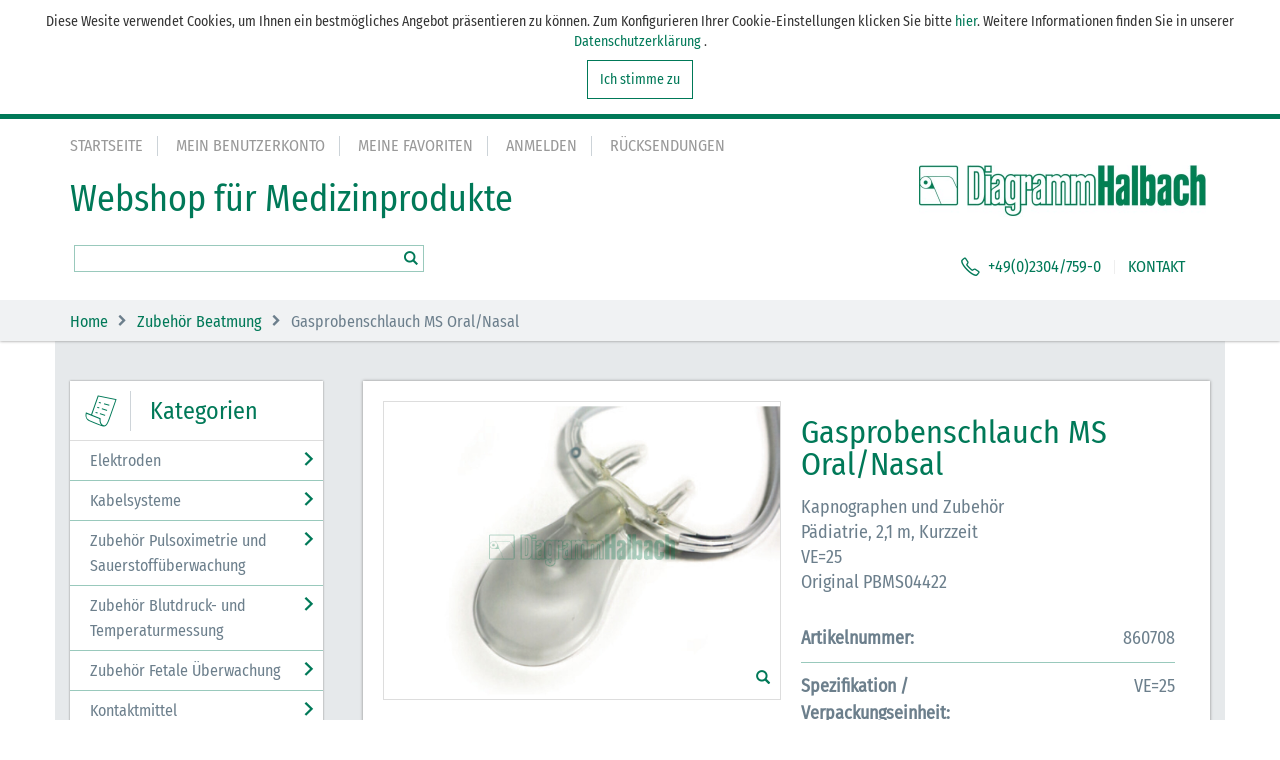

--- FILE ---
content_type: text/html; charset=UTF-8
request_url: https://shop.healthcare.halbach.com/zubehoer-beatmung/gasprobenschlauch-ms-oral-nasal-2098.html
body_size: 13423
content:
                                                                		    			    		                                            	                                                        	                                                                							                                                                                                                                                                                                                                                                                                                                                                                                                                                                                                                                                                                                                                                                                                                                                                                                                                                                                                                                                                                                                                            			                                                                                                                                                                                                                                                                            						                                                                                                                                                                                                                                                        				    	        	                                        	                        		                                												    	    	    	    	    																    	        	        	    				                        										    	    				                                                                                        								                                                                                                                                						    	        	    				    	        	    				    	        		    	    	    	                                                                                                                                                                                                                                                        <!DOCTYPE html>
<html lang="de">
<head>
<meta http-equiv="Content-Type" content="text/html; charset=utf-8" />
<title>Gasprobenschlauch MS Oral/Nasal, Kapnographen und Zubehör Pädiatrie, 2,1 m, Kurzzeit VE=25 Original PBMS04422</title>
<meta name="description" content="&lt;div class=&quot;artikelbez1&quot;&gt;Kapnographen und Zubehör&lt;/div&gt;&lt;div class=&quot;artikelbez3&quot;&gt;Pädiatrie, 2,1 m, Kurzzeit&lt;/div&gt;&lt;div class=&quot;artikelbez4&quot;&gt;VE=25&lt;/div&gt;&lt;div class=&quot;artikelbez5&quot;&gt;Original PBMS04422&lt;/div&gt;" />
<meta name="keywords" content="Gasprobenschlauch MS Oral/Nasal" />
<meta name="robots" content="INDEX,FOLLOW" />
<meta name="ga_id" content="UA-31049665-8" />
<meta name="viewport" content="width=device-width, initial-scale=1.0"/>
<link rel="icon" href="https://shop.healthcare.halbach.com/media/favicon/default/favicon.ico" type="image/x-icon" />
<link rel="shortcut icon" href="https://shop.healthcare.halbach.com/media/favicon/default/favicon.ico" type="image/x-icon" />

<link rel="stylesheet" href="https://shop.healthcare.halbach.com/media/css_secure/2325318662f08005cd71e0d4f933aa0e.css" >
<link rel="stylesheet" href="https://shop.healthcare.halbach.com/media/css_secure/7a2fcf714b7bfdabc4b357020f464404.css" media="all" >
<link rel="stylesheet" href="https://shop.healthcare.halbach.com/media/css_secure/80323720bec528a54c366b7e3984498b.css" media="print" >
<script src="https://shop.healthcare.halbach.com/js/prototype/prototype.js"></script>
<script src="https://shop.healthcare.halbach.com/js/lib/ccard.js"></script>
<script src="https://shop.healthcare.halbach.com/js/prototype/validation.js"></script>
<script src="https://shop.healthcare.halbach.com/js/scriptaculous/builder.js"></script>
<script src="https://shop.healthcare.halbach.com/js/scriptaculous/effects.js"></script>
<script src="https://shop.healthcare.halbach.com/js/scriptaculous/dragdrop.js"></script>
<script src="https://shop.healthcare.halbach.com/js/scriptaculous/controls.js"></script>
<script src="https://shop.healthcare.halbach.com/js/scriptaculous/slider.js"></script>
<script src="https://shop.healthcare.halbach.com/js/varien/js.js"></script>
<script src="https://shop.healthcare.halbach.com/js/varien/form.js"></script>
<script src="https://shop.healthcare.halbach.com/js/varien/menu.js"></script>
<script src="https://shop.healthcare.halbach.com/js/mage/translate.js"></script>
<script src="https://shop.healthcare.halbach.com/js/mage/cookies.js"></script>
<script src="https://shop.healthcare.halbach.com/js/smartwave/jquery/jquery-1.10.2.min.js"></script>
<script src="https://shop.healthcare.halbach.com/js/smartwave/jquery/jquery-noconflict.js"></script>
<script src="https://shop.healthcare.halbach.com/js/smartwave/jquery/jquery-ui-1.10.4.min.js"></script>
<script src="https://shop.healthcare.halbach.com/js/smartwave/jquery/plugins/fancybox/js/jquery.fancybox.js"></script>
<script src="https://shop.healthcare.halbach.com/js/smartwave/ajaxcart/ajaxaddto.js"></script>
<script src="https://shop.healthcare.halbach.com/js/smartwave/jquery/plugins/etalage/jquery.etalage.min.js"></script>
<script src="https://shop.healthcare.halbach.com/js/smartwave/jquery/plugins/etalage/jquery.zoom.min.js"></script>
<script src="https://shop.healthcare.halbach.com/js/smartwave/jquery/plugins/selectbox/jquery.selectbox.js"></script>
<script src="https://shop.healthcare.halbach.com/js/smartwave/jquery/plugins/parallax/jquery.stellar.min.js"></script>
<script src="https://shop.healthcare.halbach.com/js/smartwave/jquery/plugins/parallax/jquery.parallax.js"></script>
<script src="https://shop.healthcare.halbach.com/js/smartwave/jquery/jquery.cookie.js"></script>
<script src="https://shop.healthcare.halbach.com/js/smartwave/jquery/plugins/owl-carousel/owl.carousel.min.js"></script>
<script src="https://shop.healthcare.halbach.com/js/smartwave/bootstrap/js/bootstrap.min.js"></script>
<script src="https://shop.healthcare.halbach.com/js/varien/product.js"></script>
<script src="https://shop.healthcare.halbach.com/js/varien/configurable.js"></script>
<script src="https://shop.healthcare.halbach.com/js/calendar/calendar.js"></script>
<script src="https://shop.healthcare.halbach.com/js/calendar/calendar-setup.js"></script>
<script src="https://shop.healthcare.halbach.com/skin/frontend/smartwave/porto/js/matchheight.js"></script>
<script src="https://shop.healthcare.halbach.com/skin/frontend/smartwave/porto/js/uoscripts.js"></script>
<script src="https://shop.healthcare.halbach.com/skin/frontend/smartwave/porto/navgoco/js/jquery.cookie.min.js"></script>
<script src="https://shop.healthcare.halbach.com/skin/frontend/smartwave/porto/navgoco/js/jquery.navgoco.min.js"></script>
<script src="https://shop.healthcare.halbach.com/skin/frontend/smartwave/porto/js/cookie.js"></script>
<script src="https://shop.healthcare.halbach.com/skin/frontend/smartwave/porto/js/lib/imagesloaded.js"></script>
<script src="https://shop.healthcare.halbach.com/skin/frontend/smartwave/porto/js/configurableswatches/app.js"></script>
<script src="https://shop.healthcare.halbach.com/skin/frontend/base/default/js/mageworx/downloads/downloads.js"></script>
<script src="https://shop.healthcare.halbach.com/skin/frontend/smartwave/porto/js/wow.min.js"></script>
<script src="https://shop.healthcare.halbach.com/skin/frontend/smartwave/porto/js/porto.js"></script>
<script src="https://shop.healthcare.halbach.com/skin/frontend/smartwave/porto/megamenu/js/megamenu.js"></script>

<script type="text/javascript">
//<![CDATA[
Mage.Cookies.path     = '/';
Mage.Cookies.domain   = '.shop.healthcare.halbach.com';
//]]>
</script>

    <script>
        //<![CDATA[
        optionalZipCountries = ["IE","PA","HK","MO"];
        //]]>
    </script>
<script type="text/javascript">
	jQuery(function($){
		var scrolled = false;
		$(window).scroll(function(){
			    if(140<$(window).scrollTop() && !scrolled){
				    $('.header-container').addClass("sticky-header");
				    var minicart = $('.header-container .mini-cart').html();
				    $('.header-container .menu-wrapper').append('<div class="mini-cart">'+minicart+'</div>');
				    $('.header-container .header-wrapper > div').each(function(){
					    if($(this).hasClass("container")){
						    $(this).addClass("already");
					    } else {
						    $(this).addClass("container");
					    }
				    });
				    scrolled = true;
			    }
			    if(140>=$(window).scrollTop() && scrolled){
				    $('.header-container').removeClass("sticky-header");
				    $('.header-container .menu-wrapper .mini-cart').remove();
				    scrolled = false;
				    $('.header-container .header-wrapper > div').each(function(){
					    if($(this).hasClass("already")){
						    $(this).removeClass("already");
					    } else {
						    $(this).removeClass("container");
					    }
				    });
			    }
		});
	});
</script><script type="text/javascript">//<![CDATA[
        var Translator = new Translate({"HTML tags are not allowed":"HTML-Tags sind nicht erlaubt","Please select an option.":"Bitte w\u00e4hlen Sie eine Option.","This is a required field.":"Dies ist ein Pflichtfeld.","Please enter a valid number in this field.":"Bitte geben Sie eine g\u00fcltige Nummer in dieses Feld ein.","The value is not within the specified range.":"Der Wert ist nicht innerhalb des erlaubten Bereichs.","Please use numbers only in this field. Please avoid spaces or other characters such as dots or commas.":"Bitte nur Ziffern in diesem Feld verwenden. Vermeiden Sie Leerzeichen oder andere Zeichen (z. B. Punkt oder Komma).","Please use letters only (a-z or A-Z) in this field.":"Bitte nur Buchstaben (a-z oder A-Z) in diesem Feld verwenden.","Please use only letters (a-z), numbers (0-9) or underscore(_) in this field, first character should be a letter.":"Bitte nur Buchstaben (a-z), Ziffern (0-9) oder Unterstriche (_) in diesem Feld verwenden, das erste Zeichen muss ein Buchstabe sein.","Please use only letters (a-z or A-Z) or numbers (0-9) only in this field. No spaces or other characters are allowed.":"Bitte nur Buchstaben (a-z oder A-Z) oder Ziffern (0-9) in diesem Feld verwenden. Leerzeichen oder andere Zeichen sind nicht erlaubt.","Please use only letters (a-z or A-Z) or numbers (0-9) or spaces and # only in this field.":"Bitte nur Buchstaben (a-z oder A-Z), Ziffern (0-9), Leerzeichen oder # f\u00fcr dieses Feld verwenden.","Please enter a valid phone number. For example (123) 456-7890 or 123-456-7890.":"Bitte geben Sie eine g\u00fcltige Telefonnummer ein. Zum Beispiel (123) 456-7890 oder 123-456-7890.","Please enter a valid fax number. For example (123) 456-7890 or 123-456-7890.":"Bitte tragen Sie eine g\u00fcltige Faxnummer ein. Zum Beispiel (123) 456-7890 oder 123-456-7890.","Please enter a valid date.":"Bitte geben Sie ein g\u00fcltiges Datum ein.","The From Date value should be less than or equal to the To Date value.":"Das Startdatum sollte vor dem oder am Enddatum liegen.","Please enter a valid email address. For example johndoe@domain.com.":"Bitte geben Sie eine g\u00fcltige E-Mail-Adresse ein. Zum Beispiel johndoe@domain.de.","Please use only visible characters and spaces.":"Bitte nur sichtbare Zeichen verwenden.","Please make sure your passwords match.":"Bitte stellen Sie sicher, dass die beiden Passworte identisch sind.","Please enter a valid URL. Protocol is required (http:\/\/, https:\/\/ or ftp:\/\/)":"Bitte geben Sie eine g\u00fcltige URL ein. M\u00f6gliche Protokolle (http:\/\/, https:\/\/ or ftp:\/\/)","Please enter a valid URL. For example http:\/\/www.example.com or www.example.com":"Bitte geben Sie eine g\u00fcltige URL ein. Zum Beispiel http:\/\/www.beispiel.de oder www.beispiel.de","Please enter a valid URL Key. For example \"example-page\", \"example-page.html\" or \"anotherlevel\/example-page\".":"Bitte geben Sie einen g\u00fcltigen URL-Bezeichner ein. Zum Beispiel \"beispiel-seite\", \"beispiel-seite.html\" or \"unterverzeichnis\/beispiel-seite\".","Please enter a valid XML-identifier. For example something_1, block5, id-4.":"Bitte geben Sie einen g\u00fcltigen XML-Identifizierer an. Zum Beispiel irgendetwas_1, block5, id-4.","Please enter a valid social security number. For example 123-45-6789.":"Bitte geben Sie eine g\u00fcltige Sozialversicherungsnummer ein. Zum Beispiel 123-45-6789.","Please enter a valid zip code. For example 90602 or 90602-1234.":"Bitte geben Sie eine g\u00fcltige Postleitzahl ein. Zum Beispiel 21335.","Please enter a valid zip code.":"Bitte geben Sie eine g\u00fcltige Postleitzahl ein.","Please use this date format: dd\/mm\/yyyy. For example 17\/03\/2006 for the 17th of March, 2006.":"Bitte verwenden Sie dieses Datumsformat: tt\/mm\/jjjj. Zum Beispiel 17\/03\/2006 f\u00fcr den 17. M\u00e4rz 2006.","Please enter a valid $ amount. For example $100.00.":"Bitte geben Sie einen g\u00fcltigen Betrag ein. Zum Beispiel 100,00 \u20ac.","Please select one of the above options.":"Bitte w\u00e4hlen Sie eine der oberen Optionen.","Please select one of the options.":"Bitte w\u00e4hlen Sie eine der Optionen.","Please select State\/Province.":"Bitte Land\/Bundesland w\u00e4hlen.","Please enter a number greater than 0 in this field.":"Bitte geben Sie eine Zahl gr\u00f6\u00dfer 0 in dieses Feld ein.","Please enter a number 0 or greater in this field.":"Bitte tragen Sie eine Zahl gr\u00f6\u00dfer\/gleich 0 in dieses Feld ein.","Please enter a valid credit card number.":"Bitte geben Sie eine g\u00fcltige Kreditkartennummer ein.","Credit card number does not match credit card type.":"Kreditkartennummer entspricht nicht Kreditkartentyp.","Card type does not match credit card number.":"Kreditkartenart entspricht nicht der angegeben Kreditkartennummer.","Incorrect credit card expiration date.":"Falsches Kreditkarten Ablaufdatum.","Please enter a valid credit card verification number.":"Bitte tragen Sie eine g\u00fcltige Kreditkarten-Pr\u00fcfnummer ein.","Please use only letters (a-z or A-Z), numbers (0-9) or underscore(_) in this field, first character should be a letter.":"Bitte nur Buchstaben (a-z oder A-Z), Ziffern (0-9) oder Unterstriche (_) in diesem Feld verwenden, das erste Zeichen muss ein Buchstabe sein.","Please input a valid CSS-length. For example 100px or 77pt or 20em or .5ex or 50%.":"Bitte geben Sie eine g\u00fcltige CSS-L\u00e4nge an. Beispielsweise 100px, 77pt, 20em, .5ex oder 50%.","Text length does not satisfy specified text range.":"Textl\u00e4nge ist nicht korrekt.","Please enter a number lower than 100.":"Bitte tragen Sie keine Zahl gr\u00f6\u00dfer\/gleich 100 in dieses Feld ein.","Please select a file":"Bitte w\u00e4hlen Sie eine Datei","Please enter issue number or start date for switch\/solo card type.":"Bitte geben Sie eine Vorgangsnummer oder ein Startdatum switch\/solo Karten an.","Please wait, loading...":"Bitte warten, wird geladen \u2026","This date is a required value.":"Das Datum ist eine ben\u00f6tigte Angabe.","Please enter a valid day (1-%d).":"Bitte geben Sie einen g\u00fcltigen Tag (1-%d) an.","Please enter a valid month (1-12).":"Bitte geben Sie einen g\u00fcltigen Monat (1-12) an.","Please enter a valid year (1900-%d).":"Bitte geben Sie ein g\u00fcltiges Jahr (1900-%d) an.","Please enter a valid full date":"Bitte geben Sie eine vollst\u00e4ndiges, g\u00fcltiges Datum an","Please enter a valid date between %s and %s":"Bitte geben Sie ein g\u00fcltiges Datum zwischen dem %s und %s an","Please enter a valid date equal to or greater than %s":"Bitte geben Sie ein g\u00fcltiges Datum am oder nach dem %s an","Please enter a valid date less than or equal to %s":"Bitte geben Sie ein g\u00fcltiges Datum am oder vor dem %s an","Add Products":"Artikel hinzuf\u00fcgen","Complete":"Vollst\u00e4ndig","Please choose to register or to checkout as a guest":"Bitte registrieren Sie sich, oder gehen Sie als Gast zur Kasse","Your order cannot be completed at this time as there is no shipping methods available for it. Please make necessary changes in your shipping address.":"Ihre Bestellung kann momentan nicht abgeschlossen werden, da keine Versandarten daf\u00fcr verf\u00fcgbar sind.","Please specify shipping method.":"Bitte bestimmen Sie die Versandart.","Your order cannot be completed at this time as there is no payment methods available for it.":"Ihre Bestellung kann momentan nicht abgeschlossen werden, da keine Bezahlmethoden daf\u00fcr verf\u00fcgbar sind.","Please specify payment method.":"Bitte bestimmen Sie die Bezahlmethode.","Add to Cart":"In den Warenkorb","In Stock":"Auf Lager","Out of Stock":"Nicht auf Lager","Are you sure?":"Sind Sie sicher?"});
        //]]></script><script type="text/javascript">
    wow = new WOW(
      {
        animateClass: 'animated',
        offset:       100
      }
    );
    wow.init();
</script>
<script type="text/javascript">
//<![CDATA[
if (typeof dailydealTimeCountersCategory == 'undefined') {
	var dailydealTimeCountersCategory = new Array();
	var i = 0;
}
//]]>
</script>
<!--Porto Magento Theme: v1.5.1.2-->

<!-- <script src="https://www.google.com/recaptcha/api.js?onload=onloadCallback&render=explicit&hl=de" async defer></script> -->


</head>
<body class="catalog-product-view catalog-product-view product-gasprobenschlauch-ms-oral-nasal categorypath-zubehoer-beatmung-html category-zubehoer-beatmung">
<script type="text/javascript">
    var downloads = new Downloads('https://shop.healthcare.halbach.com/downloads/dl/updateDownloads/product/2098/id/%file_id%/');
</script><div class="wrapper">
        <noscript>
        <div class="global-site-notice noscript">
            <div class="notice-inner">
                <p>
                    <strong>JavaScript scheint in Ihrem Browser deaktiviert zu sein.</strong><br />
                    Sie müssen JavaScript in Ihrem Browser aktivieren, um alle Funktionen in diesem Shop nutzen zu können.                </p>
            </div>
        </div>
    </noscript>
    
    
            <div id="cookie" style="">Diese Wesite verwendet Cookies, um Ihnen ein bestmögliches Angebot präsentieren zu können. Zum Konfigurieren Ihrer Cookie-Einstellungen klicken Sie bitte <a href="#cookieSettings" class="cookie-settings">hier</a>. Weitere Informationen finden Sie in unserer <span class="widget widget-cms-link-inline"><a href="https://shop.healthcare.halbach.com/datenschutz" title="Datenschutzerklärung"><span>Datenschutzerklärung</span></a></span>
.
<div class="cookie-btn" style="">
                    <a href="#" target="_blank" id="acceptCookiesBtn">Ich stimme zu</a>
                </div>
</div>


    
<!-- START: cookie modal -->
    <div id="cookie-modal-popup" class="modal fade" tabindex="-1" role="dialog" aria-labelledby="cookie-modal-popup" aria-hidden="true">
        <div class="modal-dialog modal-lg" role="document">

            <div class="modal-content">
                <div class="modal-header">
                    <h3 class="modal-title">Ihre Cookie Einstellungen</h3>
                    <button type="button" class="close" data-dismiss="modal" aria-label="Close"></button>
                </div>
                <div class="modal-body">
                    <fieldset class="checkcookie">
                        <input id="marketingCheckCookie" name="marketingCheckCookie" value="marketingCheckCookie" type="checkbox" checked="checked" disabled="disabled">
                        <label for="marketingCheckCookie">
                            <h4><b>Allgemeine Cookies (notwendig)</b></h4>
                            <p> Diese werden zwingend benötigt, um die funktionalität der Webseite gewährleisten zu können. </p>
                        </label>
                    </fieldset>
                    <fieldset class="checkcookie">
                        <input id="gaCheckCookie" name="gaCheckCookie" value="gaCheckCookie" type="checkbox">
                        <label for="gaCheckCookie">
                            <h4><b>Analytische Cookies</b></h4>
                            <p> Diese dienen zur Analyse der Website-Nutzung und ermöglichen es uns, deren Leistung messen und verbessern zu können. </p>

                        </label>
                    </fieldset>
                    <div class="indent">
                        <div class="columns">
                            <p> Ihre Auswahl wird in einem Browser Cookie gespeichert und gilt solange Sie Ihre Cookies nicht löschen. Weitere Informationen zu unseren Cookies finden Sie in unserer
                                <span class="widget widget-cms-link-inline"><a href="https://shop.healthcare.halbach.com/datenschutz" title="Datenschutzerklärung"><span>Datenschutzerklärung</span></a></span>
.</p>
                        </div>
                    </div>
                </div>
                <div class="modal-footer">
                    <button class="btn btn-primary synced-more" id="cookieSaveBtn">SPEICHERN</button>
                </div>
            </div>
        </div>
    </div>
<script type="text/javascript">
    /* <![CDATA[ */
    function allowSaveCookie() {
        Mage.Cookies.set('user_allowed_save_cookie', '{"1":1}', new Date(new Date().getTime() + 31536000 * 1000));
        if (Mage.Cookies.get('user_allowed_save_cookie')) {
            window.location.reload();
        } else {
            window.location.href = 'https://shop.healthcare.halbach.com/cms/index/noCookies/';
        }
    }
    // $('notice-cookie-block').show();
    /* ]]> */
</script>


    <div class="page">
                <div class="header-container type3">
    <div class="top-links-container">
        <div class="top-links container">
                                                            			
            <div class="top-links-area">
                <div class="top-links-icon"><a href="javascript:void(0)">links</a></div>
                


<div class="links">
        <ul>
        
            

                            <li class="first" id="my-custom-id"><a href="https://shop.healthcare.halbach.com/" title="Startseite" >Startseite</a></li>
                    
            

                            <li ><a href="https://shop.healthcare.halbach.com/customer/account/" title="Mein Benutzerkonto" >Mein Benutzerkonto</a></li>
                    
            

                                                
            

                            <li ><a href="/amlist/list" title="Meine Favoriten" >Meine Favoriten</a></li>
                    
            

                            <li ><a href="https://shop.healthcare.halbach.com/customer/account/login/" title="Anmelden" >Anmelden</a></li>
                    
            

                            <li class=" last" id="returnslink"><a href="https://www.healthcare.halbach.com/rma/" title="Rücksendungen" >Rücksendungen</a></li>
                        </ul>
</div>
            </div>
            <p class="welcome-msg">Default welcome msg! </p>
            <div class="clearer"></div>
        </div>
    </div>
    <div class="header container">

        <div class="title-header"><h2>Webshop für Medizinprodukte</h2></div>
        
        <div class="cart-area">
            <div class="custom-block"><i class="icon-phone" style="margin-right: 5px;"></i><span>+49(0)2304/759-0</span><span class="split"></span><a href="https://shop.healthcare.halbach.com/contacts">KONTAKT</a></div>                    </div>
        <div class="search-area">
            <a href="javascript:void(0);" class="search-icon"><i class="icon-search"></i></a>
            <form id="search_mini_form" action="//shop.healthcare.halbach.com/catalogsearch/result/" method="get">
    <div class="form-search no-padding">
        <label for="search">Suche:</label>
                <input id="search" type="text" name="q" class="input-text" />
                <button type="submit" title="Suche" class="button"><i class="icon-search"></i></button>
        <div id="search_autocomplete" class="search-autocomplete"></div>
        <div class="clearer"></div>
    </div>
</form>
<script type="text/javascript">
//<![CDATA[
    //var searchForm = new Varien.searchForm('search_mini_form', 'search', '//');
    //searchForm.initAutocomplete('//', 'search_autocomplete');
//]]>
</script>
                    </div>
        <div class="menu-icon"><a href="javascript:void(0)" title="Menü"><i class="fa fa-bars">
        </i></a></div>
        <a href="/customer/account/" title="">
            <i class="fa fa-user" id="metanav-icon"></i>
        </a>
                <a href="https://shop.healthcare.halbach.com/" title="Diagramm Halbach" class="logo"><strong>Diagramm Halbach</strong><img src="https://shop.healthcare.halbach.com/skin/frontend/smartwave/porto/images/logo_diagramm_halbach.jpg" alt="Diagramm Halbach" /></a>
                    </div>
    </div>
<div class="mobile-nav side-block container">
    <div class="menu-all-pages-container">
        <ul class="menu">
            
<li data-catid="7"><a href="#" class="open-child2">Elektroden</a>
<ul>
<li class="menu-item  "><a class="level1" href="https://shop.healthcare.halbach.com/elektroden/ekg-elektroden.html">EKG-Elektroden</a></li><li class="menu-item  "><a class="level1" href="https://shop.healthcare.halbach.com/elektroden/defi-elektroden.html">Defi-Elektroden</a></li><li class="menu-item  "><a class="level1" href="https://shop.healthcare.halbach.com/elektroden/neutral-elektroden.html">Neutral-Elektroden</a></li><li class="menu-item  "><a class="level1" href="https://shop.healthcare.halbach.com/elektroden/tens-elektroden.html">TENS-Elektroden</a></li>
</ul>
</li>
</li>
<li data-catid="11"><a href="#" class="open-child2">Kabelsysteme</a>
<ul>
<li class="menu-item  "><a class="level1" href="https://shop.healthcare.halbach.com/kabelsysteme/monitor-kabel.html">Monitor-Kabel</a></li><li class="menu-item  "><a class="level1" href="https://shop.healthcare.halbach.com/kabelsysteme/langzeit-kabel.html">Langzeit-Kabel</a></li><li class="menu-item  "><a class="level1" href="https://shop.healthcare.halbach.com/kabelsysteme/telemetrie-kabel.html">Telemetrie-Kabel</a></li><li class="menu-item  "><a class="level1" href="https://shop.healthcare.halbach.com/kabelsysteme/diagnose-kabel.html">Diagnose-Kabel</a></li><li class="menu-item  "><a class="level1" href="https://shop.healthcare.halbach.com/kabelsysteme/zubehoer-ekg-sauganlagen.html">Zubehör EKG-Sauganlagen</a></li><li class="menu-item  "><a class="level1" href="https://shop.healthcare.halbach.com/kabelsysteme/medizinische-steckdosen.html">Medizinische Steckdosen</a></li>
</ul>
</li>
</li>
<li data-catid="16"><a href="#" class="open-child2">Zubehör Pulsoximetrie und Sauerstoffüberwachung</a>
<ul>
<li class="menu-item  "><a class="level1" href="https://shop.healthcare.halbach.com/zubehoer-pulsoximetrie-und-sauerstoffueberwachung/spo2-adapterkabel.html">SpO2-Adapterkabel</a></li><li class="menu-item  "><a class="level1" href="https://shop.healthcare.halbach.com/zubehoer-pulsoximetrie-und-sauerstoffueberwachung/spo2-sensoren.html">SpO2-Sensoren</a></li><li class="menu-item  "><a class="level1" href="https://shop.healthcare.halbach.com/zubehoer-pulsoximetrie-und-sauerstoffueberwachung/pulsoximeter-und-zubehoer.html">Pulsoximeter und Zubehör</a></li><li class="menu-item  "><a class="level1" href="https://shop.healthcare.halbach.com/zubehoer-pulsoximetrie-und-sauerstoffueberwachung/atemgassensoren.html">Atemgassensoren</a></li><li class="menu-item  "><a class="level1" href="https://shop.healthcare.halbach.com/zubehoer-pulsoximetrie-und-sauerstoffueberwachung/sauerstoffmonitore-und-zubehoer.html">Sauerstoffmonitore und Zubehör</a></li>
</ul>
</li>
</li>
<li data-catid="22"><a href="#" class="open-child2">Zubehör Blutdruck- und Temperaturmessung</a>
<ul>
<li class="menu-item  "><a class="level1" href="https://shop.healthcare.halbach.com/zubehoer-blutdruck-und-temperaturmessung/tourniquet-manschetten.html">Tourniquet Manschetten</a></li><li class="menu-item  "><a class="level1" href="https://shop.healthcare.halbach.com/zubehoer-blutdruck-und-temperaturmessung/blutdruckmanschetten.html">Blutdruckmanschetten</a></li><li class="menu-item  "><a class="level1" href="https://shop.healthcare.halbach.com/zubehoer-blutdruck-und-temperaturmessung/nibp-zubehoer.html">NIBP-Zubehör</a></li><li class="menu-item  "><a class="level1" href="https://shop.healthcare.halbach.com/zubehoer-blutdruck-und-temperaturmessung/invasive-blutdruckmesskabel.html">Invasive Blutdruckmesskabel</a></li><li class="menu-item  "><a class="level1" href="https://shop.healthcare.halbach.com/zubehoer-blutdruck-und-temperaturmessung/manuelle-blutdruckmesssysteme.html">Manuelle Blutdruckmesssysteme</a></li><li class="menu-item  "><a class="level1" href="https://shop.healthcare.halbach.com/zubehoer-blutdruck-und-temperaturmessung/temperatursonden.html">Temperatursonden</a></li>
</ul>
</li>
</li>
<li data-catid="27"><a href="#" class="open-child2">Zubehör Fetale Überwachung</a>
<ul>
<li class="menu-item  "><a class="level1" href="https://shop.healthcare.halbach.com/zubehoer-fetale-ueberwachung/wehenschreiber.html">Wehenschreiber</a></li><li class="menu-item  "><a class="level1" href="https://shop.healthcare.halbach.com/zubehoer-fetale-ueberwachung/ctg-zubehoer.html">CTG-Zubehör</a></li>
</ul>
</li>
</li>
<li data-catid="30"><a href="#" class="open-child2">Kontaktmittel</a>
<ul>
<li class="menu-item  "><a class="level1" href="https://shop.healthcare.halbach.com/gels-und-cremes/ultraschall-gel.html">Ultraschall-Gel</a></li><li class="menu-item  "><a class="level1" href="https://shop.healthcare.halbach.com/gels-und-cremes/ekg-kontaktmittel.html">EKG-Kontaktmittel</a></li><li class="menu-item  "><a class="level1" href="https://shop.healthcare.halbach.com/gels-und-cremes/eeg-emg-kontaktmitel.html">EEG-/EMG-Kontaktmitel</a></li><li class="menu-item  "><a class="level1" href="https://shop.healthcare.halbach.com/gels-und-cremes/reinigungsloesungen.html">Reinigungslösungen</a></li>
</ul>
</li>
</li>
<li data-catid="35"><a href="#" class="open-child2">Medizinische Papiere</a>
<ul>
<li class="menu-item  "><a class="level1" href="https://shop.healthcare.halbach.com/medizinische-papiere/videoprinterpapiere.html">Videoprinterpapiere</a></li><li class="menu-item  "><a class="level1" href="https://shop.healthcare.halbach.com/medizinische-papiere/ekg-papiere.html">EKG-Papiere</a></li><li class="menu-item  "><a class="level1" href="https://shop.healthcare.halbach.com/medizinische-papiere/ctg-papiere.html">CTG-Papiere</a></li><li class="menu-item  "><a class="level1" href="https://shop.healthcare.halbach.com/medizinische-papiere/eeg-papiere.html">EEG-Papiere</a></li><li class="menu-item  "><a class="level1" href="https://shop.healthcare.halbach.com/medizinische-papiere/spirometrie-papiere.html">Spirometrie-Papiere</a></li><li class="menu-item  "><a class="level1" href="https://shop.healthcare.halbach.com/medizinische-papiere/labor-papiere.html">Labor-Papiere</a></li><li class="menu-item  "><a class="level1" href="https://shop.healthcare.halbach.com/medizinische-papiere/sonstige-papiere.html">Sonstige Papiere</a></li>
</ul>
</li>
</li>
<li data-catid="43"><a href="#" class="open-child2">Zubehör Lungenfunktionsdiagnostik</a>
<ul>
<li class="menu-item  "><a class="level1" href="https://shop.healthcare.halbach.com/zubehoer-lungenfunktionsdiagnostik/spirometrie-zubehoer.html">Spirometrie-Zubehör</a></li><li class="menu-item  "><a class="level1" href="https://shop.healthcare.halbach.com/zubehoer-lungenfunktionsdiagnostik/mundstuecke.html">Mundstücke</a></li>
</ul>
</li>
</li>
<li data-catid="48"><a href="#" class="open-child2">Zubehör Diagnostik und Patientenversorgung</a>
<ul>
<li class="menu-item  "><a class="level1" href="https://shop.healthcare.halbach.com/diagnostik-zubehoer/geraete-fuer-diagnostik.html">Geräte für Diagnostik</a></li><li class="menu-item  "><a class="level1" href="https://shop.healthcare.halbach.com/diagnostik-zubehoer/otoskope.html">Einmal-Ohrtrichter</a></li><li class="menu-item  "><a class="level1" href="https://shop.healthcare.halbach.com/diagnostik-zubehoer/venenstauer.html">Venenstauer</a></li><li class="menu-item  "><a class="level1" href="https://shop.healthcare.halbach.com/diagnostik-zubehoer/verbrauchsmaterial-fuer-diagnostik.html">Verbrauchsmaterial für Diagnostik</a></li><li class="menu-item  "><a class="level1" href="https://shop.healthcare.halbach.com/diagnostik-zubehoer/op-verbrauchsmaterial.html">OP-Verbrauchsmaterial</a></li><li class="menu-item  "><a class="level1" href="https://shop.healthcare.halbach.com/diagnostik-zubehoer/patientenkopfhoerer.html">Patientenkopfhörer</a></li>
</ul>
</li>
</li>
<li data-catid="83"><a href="#" class="open-child2">Zubehör Beatmung</a>
<ul>
<li class="menu-item  "><a class="level1" href="https://shop.healthcare.halbach.com/zubehoer-beatmung/kapnographen-und-zubehoer.html">Kapnographen und Zubehör</a></li><li class="menu-item  "><a class="level1" href="https://shop.healthcare.halbach.com/zubehoer-beatmung/video-laryngoskope.html">Video-Laryngoskope</a></li><li class="menu-item  "><a class="level1" href="https://shop.healthcare.halbach.com/zubehoer-beatmung/laryngoskope.html">Laryngoskope</a></li><li class="menu-item  "><a class="level1" href="https://shop.healthcare.halbach.com/zubehoer-beatmung/laryngoskop-handgriffe.html">Laryngoskop-Handgriffe</a></li><li class="menu-item  "><a class="level1" href="https://shop.healthcare.halbach.com/zubehoer-beatmung/atemswegsmanagement-sonstiges.html">Atemwegmanagement, Sonstiges</a></li>
</ul>
</li>
</li>
<li data-catid="59"><a href="#" class="open-child2">OP-Zubehör</a>
<ul>
<li class="menu-item  "><a class="level1" href="https://shop.healthcare.halbach.com/op-zubehoer/einmal-instrumente.html">Einmal-Instrumente</a></li><li class="menu-item  "><a class="level1" href="https://shop.healthcare.halbach.com/op-zubehoer/lichtleitkabel-und-zubehoer.html">Lichtleitkabel und Zubehör</a></li><li class="menu-item  "><a class="level1" href="https://shop.healthcare.halbach.com/op-zubehoer/endoskoplampen.html">Endoskoplampen</a></li><li class="menu-item  "><a class="level1" href="https://shop.healthcare.halbach.com/op-zubehoer/op-lampen.html">OP-Lampen</a></li><li class="menu-item  "><a class="level1" href="https://shop.healthcare.halbach.com/op-zubehoer/untersuchungslampen.html">Untersuchungslampen</a></li><li class="menu-item  "><a class="level1" href="https://shop.healthcare.halbach.com/op-zubehoer/mikroskoplampen.html">Mikroskoplampen</a></li><li class="menu-item  "><a class="level1" href="https://shop.healthcare.halbach.com/op-zubehoer/speziallampen.html">Speziallampen</a></li>
</ul>
</li>
</li>
<li data-catid="68"><a href="#" class="open-child2">Akkus und Batterien</a>
<ul>
<li class="menu-item  "><a class="level1" href="https://shop.healthcare.halbach.com/akkus-und-batterien/akkus-fuer-medizinische-geraete.html">Akkus für medizinische Geräte</a></li><li class="menu-item  "><a class="level1" href="https://shop.healthcare.halbach.com/akkus-und-batterien/standardzellen.html">Standardzellen</a></li><li class="menu-item  "><a class="level1" href="https://shop.healthcare.halbach.com/akkus-und-batterien/knopfzellen.html">Knopfzellen</a></li>
</ul>
</li>
</li>

        </ul>
    </div>
</div>
<div class="mobile-nav-overlay close-mobile-nav"></div>        <div class="top-container"><div class="breadcrumbs">
    <div class="container">
        <div class="row">
        
<div class="col-sm-12 a-left">
    <ul>
                    <li class="home">
                            <a href="https://shop.healthcare.halbach.com/" title="Zur Startseite">Home</a>
                                        <span class="breadcrumbs-split"><i class="icon-right-open"></i></span>
                        </li>
                    <li class="category83">
                            <a href="https://shop.healthcare.halbach.com/zubehoer-beatmung.html" title="">Zubehör Beatmung</a>
                                        <span class="breadcrumbs-split"><i class="icon-right-open"></i></span>
                        </li>
                    <li class="product">
                            <strong>Gasprobenschlauch MS Oral/Nasal</strong>
                                    </li>
            </ul>
</div>
        </div>
    </div>
</div></div>        <div class="main-container col2-left-layout">
            <div class="main container">
                <div class="row">
                    <div class="col-left sidebar f-left col-md-3 col-xs-12 menuspalte"><div class="home-side-menu" style="margin-bottom:20px;">
            <h2 class="side-menu-title icon-kategorie">Kategorien</h2>
            
<ul class="nav">
	
<li data-catid="7"><a href="#" class="open-child2">Elektroden</a>
<ul>
<li class="menu-item  "><a class="level1" href="https://shop.healthcare.halbach.com/elektroden/ekg-elektroden.html">EKG-Elektroden</a></li><li class="menu-item  "><a class="level1" href="https://shop.healthcare.halbach.com/elektroden/defi-elektroden.html">Defi-Elektroden</a></li><li class="menu-item  "><a class="level1" href="https://shop.healthcare.halbach.com/elektroden/neutral-elektroden.html">Neutral-Elektroden</a></li><li class="menu-item  "><a class="level1" href="https://shop.healthcare.halbach.com/elektroden/tens-elektroden.html">TENS-Elektroden</a></li>
</ul>
</li>
</li>
<li data-catid="11"><a href="#" class="open-child2">Kabelsysteme</a>
<ul>
<li class="menu-item  "><a class="level1" href="https://shop.healthcare.halbach.com/kabelsysteme/monitor-kabel.html">Monitor-Kabel</a></li><li class="menu-item  "><a class="level1" href="https://shop.healthcare.halbach.com/kabelsysteme/langzeit-kabel.html">Langzeit-Kabel</a></li><li class="menu-item  "><a class="level1" href="https://shop.healthcare.halbach.com/kabelsysteme/telemetrie-kabel.html">Telemetrie-Kabel</a></li><li class="menu-item  "><a class="level1" href="https://shop.healthcare.halbach.com/kabelsysteme/diagnose-kabel.html">Diagnose-Kabel</a></li><li class="menu-item  "><a class="level1" href="https://shop.healthcare.halbach.com/kabelsysteme/zubehoer-ekg-sauganlagen.html">Zubehör EKG-Sauganlagen</a></li><li class="menu-item  "><a class="level1" href="https://shop.healthcare.halbach.com/kabelsysteme/medizinische-steckdosen.html">Medizinische Steckdosen</a></li>
</ul>
</li>
</li>
<li data-catid="16"><a href="#" class="open-child2">Zubehör Pulsoximetrie und Sauerstoffüberwachung</a>
<ul>
<li class="menu-item  "><a class="level1" href="https://shop.healthcare.halbach.com/zubehoer-pulsoximetrie-und-sauerstoffueberwachung/spo2-adapterkabel.html">SpO2-Adapterkabel</a></li><li class="menu-item  "><a class="level1" href="https://shop.healthcare.halbach.com/zubehoer-pulsoximetrie-und-sauerstoffueberwachung/spo2-sensoren.html">SpO2-Sensoren</a></li><li class="menu-item  "><a class="level1" href="https://shop.healthcare.halbach.com/zubehoer-pulsoximetrie-und-sauerstoffueberwachung/pulsoximeter-und-zubehoer.html">Pulsoximeter und Zubehör</a></li><li class="menu-item  "><a class="level1" href="https://shop.healthcare.halbach.com/zubehoer-pulsoximetrie-und-sauerstoffueberwachung/atemgassensoren.html">Atemgassensoren</a></li><li class="menu-item  "><a class="level1" href="https://shop.healthcare.halbach.com/zubehoer-pulsoximetrie-und-sauerstoffueberwachung/sauerstoffmonitore-und-zubehoer.html">Sauerstoffmonitore und Zubehör</a></li>
</ul>
</li>
</li>
<li data-catid="22"><a href="#" class="open-child2">Zubehör Blutdruck- und Temperaturmessung</a>
<ul>
<li class="menu-item  "><a class="level1" href="https://shop.healthcare.halbach.com/zubehoer-blutdruck-und-temperaturmessung/tourniquet-manschetten.html">Tourniquet Manschetten</a></li><li class="menu-item  "><a class="level1" href="https://shop.healthcare.halbach.com/zubehoer-blutdruck-und-temperaturmessung/blutdruckmanschetten.html">Blutdruckmanschetten</a></li><li class="menu-item  "><a class="level1" href="https://shop.healthcare.halbach.com/zubehoer-blutdruck-und-temperaturmessung/nibp-zubehoer.html">NIBP-Zubehör</a></li><li class="menu-item  "><a class="level1" href="https://shop.healthcare.halbach.com/zubehoer-blutdruck-und-temperaturmessung/invasive-blutdruckmesskabel.html">Invasive Blutdruckmesskabel</a></li><li class="menu-item  "><a class="level1" href="https://shop.healthcare.halbach.com/zubehoer-blutdruck-und-temperaturmessung/manuelle-blutdruckmesssysteme.html">Manuelle Blutdruckmesssysteme</a></li><li class="menu-item  "><a class="level1" href="https://shop.healthcare.halbach.com/zubehoer-blutdruck-und-temperaturmessung/temperatursonden.html">Temperatursonden</a></li>
</ul>
</li>
</li>
<li data-catid="27"><a href="#" class="open-child2">Zubehör Fetale Überwachung</a>
<ul>
<li class="menu-item  "><a class="level1" href="https://shop.healthcare.halbach.com/zubehoer-fetale-ueberwachung/wehenschreiber.html">Wehenschreiber</a></li><li class="menu-item  "><a class="level1" href="https://shop.healthcare.halbach.com/zubehoer-fetale-ueberwachung/ctg-zubehoer.html">CTG-Zubehör</a></li>
</ul>
</li>
</li>
<li data-catid="30"><a href="#" class="open-child2">Kontaktmittel</a>
<ul>
<li class="menu-item  "><a class="level1" href="https://shop.healthcare.halbach.com/gels-und-cremes/ultraschall-gel.html">Ultraschall-Gel</a></li><li class="menu-item  "><a class="level1" href="https://shop.healthcare.halbach.com/gels-und-cremes/ekg-kontaktmittel.html">EKG-Kontaktmittel</a></li><li class="menu-item  "><a class="level1" href="https://shop.healthcare.halbach.com/gels-und-cremes/eeg-emg-kontaktmitel.html">EEG-/EMG-Kontaktmitel</a></li><li class="menu-item  "><a class="level1" href="https://shop.healthcare.halbach.com/gels-und-cremes/reinigungsloesungen.html">Reinigungslösungen</a></li>
</ul>
</li>
</li>
<li data-catid="35"><a href="#" class="open-child2">Medizinische Papiere</a>
<ul>
<li class="menu-item  "><a class="level1" href="https://shop.healthcare.halbach.com/medizinische-papiere/videoprinterpapiere.html">Videoprinterpapiere</a></li><li class="menu-item  "><a class="level1" href="https://shop.healthcare.halbach.com/medizinische-papiere/ekg-papiere.html">EKG-Papiere</a></li><li class="menu-item  "><a class="level1" href="https://shop.healthcare.halbach.com/medizinische-papiere/ctg-papiere.html">CTG-Papiere</a></li><li class="menu-item  "><a class="level1" href="https://shop.healthcare.halbach.com/medizinische-papiere/eeg-papiere.html">EEG-Papiere</a></li><li class="menu-item  "><a class="level1" href="https://shop.healthcare.halbach.com/medizinische-papiere/spirometrie-papiere.html">Spirometrie-Papiere</a></li><li class="menu-item  "><a class="level1" href="https://shop.healthcare.halbach.com/medizinische-papiere/labor-papiere.html">Labor-Papiere</a></li><li class="menu-item  "><a class="level1" href="https://shop.healthcare.halbach.com/medizinische-papiere/sonstige-papiere.html">Sonstige Papiere</a></li>
</ul>
</li>
</li>
<li data-catid="43"><a href="#" class="open-child2">Zubehör Lungenfunktionsdiagnostik</a>
<ul>
<li class="menu-item  "><a class="level1" href="https://shop.healthcare.halbach.com/zubehoer-lungenfunktionsdiagnostik/spirometrie-zubehoer.html">Spirometrie-Zubehör</a></li><li class="menu-item  "><a class="level1" href="https://shop.healthcare.halbach.com/zubehoer-lungenfunktionsdiagnostik/mundstuecke.html">Mundstücke</a></li>
</ul>
</li>
</li>
<li data-catid="48"><a href="#" class="open-child2">Zubehör Diagnostik und Patientenversorgung</a>
<ul>
<li class="menu-item  "><a class="level1" href="https://shop.healthcare.halbach.com/diagnostik-zubehoer/geraete-fuer-diagnostik.html">Geräte für Diagnostik</a></li><li class="menu-item  "><a class="level1" href="https://shop.healthcare.halbach.com/diagnostik-zubehoer/otoskope.html">Einmal-Ohrtrichter</a></li><li class="menu-item  "><a class="level1" href="https://shop.healthcare.halbach.com/diagnostik-zubehoer/venenstauer.html">Venenstauer</a></li><li class="menu-item  "><a class="level1" href="https://shop.healthcare.halbach.com/diagnostik-zubehoer/verbrauchsmaterial-fuer-diagnostik.html">Verbrauchsmaterial für Diagnostik</a></li><li class="menu-item  "><a class="level1" href="https://shop.healthcare.halbach.com/diagnostik-zubehoer/op-verbrauchsmaterial.html">OP-Verbrauchsmaterial</a></li><li class="menu-item  "><a class="level1" href="https://shop.healthcare.halbach.com/diagnostik-zubehoer/patientenkopfhoerer.html">Patientenkopfhörer</a></li>
</ul>
</li>
</li>
<li data-catid="83"><a href="#" class="open-child2">Zubehör Beatmung</a>
<ul>
<li class="menu-item  "><a class="level1" href="https://shop.healthcare.halbach.com/zubehoer-beatmung/kapnographen-und-zubehoer.html">Kapnographen und Zubehör</a></li><li class="menu-item  "><a class="level1" href="https://shop.healthcare.halbach.com/zubehoer-beatmung/video-laryngoskope.html">Video-Laryngoskope</a></li><li class="menu-item  "><a class="level1" href="https://shop.healthcare.halbach.com/zubehoer-beatmung/laryngoskope.html">Laryngoskope</a></li><li class="menu-item  "><a class="level1" href="https://shop.healthcare.halbach.com/zubehoer-beatmung/laryngoskop-handgriffe.html">Laryngoskop-Handgriffe</a></li><li class="menu-item  "><a class="level1" href="https://shop.healthcare.halbach.com/zubehoer-beatmung/atemswegsmanagement-sonstiges.html">Atemwegmanagement, Sonstiges</a></li>
</ul>
</li>
</li>
<li data-catid="59"><a href="#" class="open-child2">OP-Zubehör</a>
<ul>
<li class="menu-item  "><a class="level1" href="https://shop.healthcare.halbach.com/op-zubehoer/einmal-instrumente.html">Einmal-Instrumente</a></li><li class="menu-item  "><a class="level1" href="https://shop.healthcare.halbach.com/op-zubehoer/lichtleitkabel-und-zubehoer.html">Lichtleitkabel und Zubehör</a></li><li class="menu-item  "><a class="level1" href="https://shop.healthcare.halbach.com/op-zubehoer/endoskoplampen.html">Endoskoplampen</a></li><li class="menu-item  "><a class="level1" href="https://shop.healthcare.halbach.com/op-zubehoer/op-lampen.html">OP-Lampen</a></li><li class="menu-item  "><a class="level1" href="https://shop.healthcare.halbach.com/op-zubehoer/untersuchungslampen.html">Untersuchungslampen</a></li><li class="menu-item  "><a class="level1" href="https://shop.healthcare.halbach.com/op-zubehoer/mikroskoplampen.html">Mikroskoplampen</a></li><li class="menu-item  "><a class="level1" href="https://shop.healthcare.halbach.com/op-zubehoer/speziallampen.html">Speziallampen</a></li>
</ul>
</li>
</li>
<li data-catid="68"><a href="#" class="open-child2">Akkus und Batterien</a>
<ul>
<li class="menu-item  "><a class="level1" href="https://shop.healthcare.halbach.com/akkus-und-batterien/akkus-fuer-medizinische-geraete.html">Akkus für medizinische Geräte</a></li><li class="menu-item  "><a class="level1" href="https://shop.healthcare.halbach.com/akkus-und-batterien/standardzellen.html">Standardzellen</a></li><li class="menu-item  "><a class="level1" href="https://shop.healthcare.halbach.com/akkus-und-batterien/knopfzellen.html">Knopfzellen</a></li>
</ul>
</li>
</li>


</ul>

<script type="text/javascript">
   	jQuery(document).ready(function($){
        $('.nav').navgoco({
            caretHtml: '<i class="some-random-icon-class"></i>',
            accordion: true,
            openClass: 'open',
            save: true,
            cookie: {
                name: 'navgoco',
                expires: false,
                path: '/'
            },
            slide: {
                duration: 400,
                easing: 'swing'
            },
            // onClickBefore: function(e1,e2)
            // {
            //   console.log(currentcategory);
            // },
            // onClickAfter: function(e1,e2)
            // {
            //     // console.log($('.nav'));
            //     // $(this)._save();
            // }
        });
    });

   	// Workaround
    document.cookie = 'navgoco' + '=; expires=Thu, 01-Jan-70 00:00:01 GMT;';
</script>

            <div class="mobile-nav side-block">
    <div class="menu-all-pages-container">
        <ul class="menu">
            
<li data-catid="7"><a href="#" class="open-child2">Elektroden</a>
<ul>
<li class="menu-item  "><a class="level1" href="https://shop.healthcare.halbach.com/elektroden/ekg-elektroden.html">EKG-Elektroden</a></li><li class="menu-item  "><a class="level1" href="https://shop.healthcare.halbach.com/elektroden/defi-elektroden.html">Defi-Elektroden</a></li><li class="menu-item  "><a class="level1" href="https://shop.healthcare.halbach.com/elektroden/neutral-elektroden.html">Neutral-Elektroden</a></li><li class="menu-item  "><a class="level1" href="https://shop.healthcare.halbach.com/elektroden/tens-elektroden.html">TENS-Elektroden</a></li>
</ul>
</li>
</li>
<li data-catid="11"><a href="#" class="open-child2">Kabelsysteme</a>
<ul>
<li class="menu-item  "><a class="level1" href="https://shop.healthcare.halbach.com/kabelsysteme/monitor-kabel.html">Monitor-Kabel</a></li><li class="menu-item  "><a class="level1" href="https://shop.healthcare.halbach.com/kabelsysteme/langzeit-kabel.html">Langzeit-Kabel</a></li><li class="menu-item  "><a class="level1" href="https://shop.healthcare.halbach.com/kabelsysteme/telemetrie-kabel.html">Telemetrie-Kabel</a></li><li class="menu-item  "><a class="level1" href="https://shop.healthcare.halbach.com/kabelsysteme/diagnose-kabel.html">Diagnose-Kabel</a></li><li class="menu-item  "><a class="level1" href="https://shop.healthcare.halbach.com/kabelsysteme/zubehoer-ekg-sauganlagen.html">Zubehör EKG-Sauganlagen</a></li><li class="menu-item  "><a class="level1" href="https://shop.healthcare.halbach.com/kabelsysteme/medizinische-steckdosen.html">Medizinische Steckdosen</a></li>
</ul>
</li>
</li>
<li data-catid="16"><a href="#" class="open-child2">Zubehör Pulsoximetrie und Sauerstoffüberwachung</a>
<ul>
<li class="menu-item  "><a class="level1" href="https://shop.healthcare.halbach.com/zubehoer-pulsoximetrie-und-sauerstoffueberwachung/spo2-adapterkabel.html">SpO2-Adapterkabel</a></li><li class="menu-item  "><a class="level1" href="https://shop.healthcare.halbach.com/zubehoer-pulsoximetrie-und-sauerstoffueberwachung/spo2-sensoren.html">SpO2-Sensoren</a></li><li class="menu-item  "><a class="level1" href="https://shop.healthcare.halbach.com/zubehoer-pulsoximetrie-und-sauerstoffueberwachung/pulsoximeter-und-zubehoer.html">Pulsoximeter und Zubehör</a></li><li class="menu-item  "><a class="level1" href="https://shop.healthcare.halbach.com/zubehoer-pulsoximetrie-und-sauerstoffueberwachung/atemgassensoren.html">Atemgassensoren</a></li><li class="menu-item  "><a class="level1" href="https://shop.healthcare.halbach.com/zubehoer-pulsoximetrie-und-sauerstoffueberwachung/sauerstoffmonitore-und-zubehoer.html">Sauerstoffmonitore und Zubehör</a></li>
</ul>
</li>
</li>
<li data-catid="22"><a href="#" class="open-child2">Zubehör Blutdruck- und Temperaturmessung</a>
<ul>
<li class="menu-item  "><a class="level1" href="https://shop.healthcare.halbach.com/zubehoer-blutdruck-und-temperaturmessung/tourniquet-manschetten.html">Tourniquet Manschetten</a></li><li class="menu-item  "><a class="level1" href="https://shop.healthcare.halbach.com/zubehoer-blutdruck-und-temperaturmessung/blutdruckmanschetten.html">Blutdruckmanschetten</a></li><li class="menu-item  "><a class="level1" href="https://shop.healthcare.halbach.com/zubehoer-blutdruck-und-temperaturmessung/nibp-zubehoer.html">NIBP-Zubehör</a></li><li class="menu-item  "><a class="level1" href="https://shop.healthcare.halbach.com/zubehoer-blutdruck-und-temperaturmessung/invasive-blutdruckmesskabel.html">Invasive Blutdruckmesskabel</a></li><li class="menu-item  "><a class="level1" href="https://shop.healthcare.halbach.com/zubehoer-blutdruck-und-temperaturmessung/manuelle-blutdruckmesssysteme.html">Manuelle Blutdruckmesssysteme</a></li><li class="menu-item  "><a class="level1" href="https://shop.healthcare.halbach.com/zubehoer-blutdruck-und-temperaturmessung/temperatursonden.html">Temperatursonden</a></li>
</ul>
</li>
</li>
<li data-catid="27"><a href="#" class="open-child2">Zubehör Fetale Überwachung</a>
<ul>
<li class="menu-item  "><a class="level1" href="https://shop.healthcare.halbach.com/zubehoer-fetale-ueberwachung/wehenschreiber.html">Wehenschreiber</a></li><li class="menu-item  "><a class="level1" href="https://shop.healthcare.halbach.com/zubehoer-fetale-ueberwachung/ctg-zubehoer.html">CTG-Zubehör</a></li>
</ul>
</li>
</li>
<li data-catid="30"><a href="#" class="open-child2">Kontaktmittel</a>
<ul>
<li class="menu-item  "><a class="level1" href="https://shop.healthcare.halbach.com/gels-und-cremes/ultraschall-gel.html">Ultraschall-Gel</a></li><li class="menu-item  "><a class="level1" href="https://shop.healthcare.halbach.com/gels-und-cremes/ekg-kontaktmittel.html">EKG-Kontaktmittel</a></li><li class="menu-item  "><a class="level1" href="https://shop.healthcare.halbach.com/gels-und-cremes/eeg-emg-kontaktmitel.html">EEG-/EMG-Kontaktmitel</a></li><li class="menu-item  "><a class="level1" href="https://shop.healthcare.halbach.com/gels-und-cremes/reinigungsloesungen.html">Reinigungslösungen</a></li>
</ul>
</li>
</li>
<li data-catid="35"><a href="#" class="open-child2">Medizinische Papiere</a>
<ul>
<li class="menu-item  "><a class="level1" href="https://shop.healthcare.halbach.com/medizinische-papiere/videoprinterpapiere.html">Videoprinterpapiere</a></li><li class="menu-item  "><a class="level1" href="https://shop.healthcare.halbach.com/medizinische-papiere/ekg-papiere.html">EKG-Papiere</a></li><li class="menu-item  "><a class="level1" href="https://shop.healthcare.halbach.com/medizinische-papiere/ctg-papiere.html">CTG-Papiere</a></li><li class="menu-item  "><a class="level1" href="https://shop.healthcare.halbach.com/medizinische-papiere/eeg-papiere.html">EEG-Papiere</a></li><li class="menu-item  "><a class="level1" href="https://shop.healthcare.halbach.com/medizinische-papiere/spirometrie-papiere.html">Spirometrie-Papiere</a></li><li class="menu-item  "><a class="level1" href="https://shop.healthcare.halbach.com/medizinische-papiere/labor-papiere.html">Labor-Papiere</a></li><li class="menu-item  "><a class="level1" href="https://shop.healthcare.halbach.com/medizinische-papiere/sonstige-papiere.html">Sonstige Papiere</a></li>
</ul>
</li>
</li>
<li data-catid="43"><a href="#" class="open-child2">Zubehör Lungenfunktionsdiagnostik</a>
<ul>
<li class="menu-item  "><a class="level1" href="https://shop.healthcare.halbach.com/zubehoer-lungenfunktionsdiagnostik/spirometrie-zubehoer.html">Spirometrie-Zubehör</a></li><li class="menu-item  "><a class="level1" href="https://shop.healthcare.halbach.com/zubehoer-lungenfunktionsdiagnostik/mundstuecke.html">Mundstücke</a></li>
</ul>
</li>
</li>
<li data-catid="48"><a href="#" class="open-child2">Zubehör Diagnostik und Patientenversorgung</a>
<ul>
<li class="menu-item  "><a class="level1" href="https://shop.healthcare.halbach.com/diagnostik-zubehoer/geraete-fuer-diagnostik.html">Geräte für Diagnostik</a></li><li class="menu-item  "><a class="level1" href="https://shop.healthcare.halbach.com/diagnostik-zubehoer/otoskope.html">Einmal-Ohrtrichter</a></li><li class="menu-item  "><a class="level1" href="https://shop.healthcare.halbach.com/diagnostik-zubehoer/venenstauer.html">Venenstauer</a></li><li class="menu-item  "><a class="level1" href="https://shop.healthcare.halbach.com/diagnostik-zubehoer/verbrauchsmaterial-fuer-diagnostik.html">Verbrauchsmaterial für Diagnostik</a></li><li class="menu-item  "><a class="level1" href="https://shop.healthcare.halbach.com/diagnostik-zubehoer/op-verbrauchsmaterial.html">OP-Verbrauchsmaterial</a></li><li class="menu-item  "><a class="level1" href="https://shop.healthcare.halbach.com/diagnostik-zubehoer/patientenkopfhoerer.html">Patientenkopfhörer</a></li>
</ul>
</li>
</li>
<li data-catid="83"><a href="#" class="open-child2">Zubehör Beatmung</a>
<ul>
<li class="menu-item  "><a class="level1" href="https://shop.healthcare.halbach.com/zubehoer-beatmung/kapnographen-und-zubehoer.html">Kapnographen und Zubehör</a></li><li class="menu-item  "><a class="level1" href="https://shop.healthcare.halbach.com/zubehoer-beatmung/video-laryngoskope.html">Video-Laryngoskope</a></li><li class="menu-item  "><a class="level1" href="https://shop.healthcare.halbach.com/zubehoer-beatmung/laryngoskope.html">Laryngoskope</a></li><li class="menu-item  "><a class="level1" href="https://shop.healthcare.halbach.com/zubehoer-beatmung/laryngoskop-handgriffe.html">Laryngoskop-Handgriffe</a></li><li class="menu-item  "><a class="level1" href="https://shop.healthcare.halbach.com/zubehoer-beatmung/atemswegsmanagement-sonstiges.html">Atemwegmanagement, Sonstiges</a></li>
</ul>
</li>
</li>
<li data-catid="59"><a href="#" class="open-child2">OP-Zubehör</a>
<ul>
<li class="menu-item  "><a class="level1" href="https://shop.healthcare.halbach.com/op-zubehoer/einmal-instrumente.html">Einmal-Instrumente</a></li><li class="menu-item  "><a class="level1" href="https://shop.healthcare.halbach.com/op-zubehoer/lichtleitkabel-und-zubehoer.html">Lichtleitkabel und Zubehör</a></li><li class="menu-item  "><a class="level1" href="https://shop.healthcare.halbach.com/op-zubehoer/endoskoplampen.html">Endoskoplampen</a></li><li class="menu-item  "><a class="level1" href="https://shop.healthcare.halbach.com/op-zubehoer/op-lampen.html">OP-Lampen</a></li><li class="menu-item  "><a class="level1" href="https://shop.healthcare.halbach.com/op-zubehoer/untersuchungslampen.html">Untersuchungslampen</a></li><li class="menu-item  "><a class="level1" href="https://shop.healthcare.halbach.com/op-zubehoer/mikroskoplampen.html">Mikroskoplampen</a></li><li class="menu-item  "><a class="level1" href="https://shop.healthcare.halbach.com/op-zubehoer/speziallampen.html">Speziallampen</a></li>
</ul>
</li>
</li>
<li data-catid="68"><a href="#" class="open-child2">Akkus und Batterien</a>
<ul>
<li class="menu-item  "><a class="level1" href="https://shop.healthcare.halbach.com/akkus-und-batterien/akkus-fuer-medizinische-geraete.html">Akkus für medizinische Geräte</a></li><li class="menu-item  "><a class="level1" href="https://shop.healthcare.halbach.com/akkus-und-batterien/standardzellen.html">Standardzellen</a></li><li class="menu-item  "><a class="level1" href="https://shop.healthcare.halbach.com/akkus-und-batterien/knopfzellen.html">Knopfzellen</a></li>
</ul>
</li>
</li>

        </ul>
    </div>
</div>
<div class="mobile-nav-overlay close-mobile-nav"></div>
        </div>
		
		<div class="sideteaser">
                        <div class="teaser ansprechpartner">
                            <div class="top">
                                <h3><span class="icon ansprechpartner"></span>Ansprechpartner</h3>
                            </div>
                            <div class="bottom">
                                <p>Lorem ipsum dolor sit amet, consectetuer adipiscing elit. Aenean commodo ligula eget dolor. Aenean massa. Cum sociis natoque penatibus et magnis dis parturient montes, nascetur ridiculus mus. Donec quam felis, ultricies nec, pellentesque eu, pretium quis, sem.</p>
                                <a href="#" class="more">E-Mail schreiben</a>
                            </div>
                        </div><!-- teaser ansprechpartner-->
                        <div class="teaser partner">
                            <div class="top">
                                <h3><span class="icon partner"></span>Partnerprogramm</h3>
                            </div>
                            <div class="bottom">
                                <p>Lorem ipsum dolor sit amet, consectetuer adipiscing elit. Aenean commodo ligula eget dolor. Aenean massa. Cum sociis natoque penatibus et magnis dis parturient montes, nascetur ridiculus mus. Donec quam felis, ultricies nec, pellentesque eu, pretium quis, sem.</p>
                                <a href="#" class="more">jetzt Anmelden</a>
                            </div>
                        </div><!-- teaser partner-->
                        <div class="teaser kontakt">
                            <div class="top">
                                <h3><span class="icon kontakt"></span>Kontakt</h3>
                            </div>
                            <div class="bottom">
                                <p>Bei Fragen zu unseren Produkten erreichen Sie uns unter: <strong>+49(0)2304/759-0</strong></p>
                                <p><strong>Diagramm Halbach GmbH &amp; Co. KG</strong><br>
                                Am Winkelstück 14<br>
                                58239 Schwerte<br>
                                Deutschland</p>
                                <a href="#" class="more">Kontakt-Anfrage</a>
                            </div>
                        </div><!-- teaser kontakt -->
		</div></div>
                    <div class="col-main col-md-9 col-xs-12 f-right hauptspalte">
                                                <div id="loading-mask">
<div class ="background-overlay"></div>
	<p id="loading_mask_loader" class="loader">
        <i class="ajax-loader large animate-spin"></i>
	</p>
</div>
<div id="after-loading-success-message">
	<div class ="background-overlay"></div>
	<div id="success-message-container" class="loader" ><div class="msg-box">Product was successfully added to your shopping cart.</div>
    	<button type="button" name="finish_and_checkout" id="finish_and_checkout" class="button btn-cart" ><span><span>
				Go to cart page		</span></span></button>
	<button type="button" name="continue_shopping" id="continue_shopping" class="button btn-cart" >
	<span><span>
				Fortsetzen		</span></span></button>
    </div>
</div>	
<script type='text/javascript'>
	jQuery('#finish_and_checkout').click(function(){
        try{
            parent.location.href = 'https://shop.healthcare.halbach.com/checkout/cart/';
        }catch(err){
            location.href = 'https://shop.healthcare.halbach.com/checkout/cart/';
        }
    });
	jQuery('#continue_shopping').click(function(){
        jQuery('#after-loading-success-message').fadeOut(200);
        clearTimeout(ajaxcart_timer);
        setTimeout(function(){
            jQuery('#after-loading-success-message .timer').text(ajaxcart_sec);
        }, 1000);});
</script>

<div id="messages_product_view"></div>
<div class="product-view " >
    <div class="product-essential">
    <form action="https://shop.healthcare.halbach.com/checkout/cart/add/uenc/aHR0cHM6Ly9zaG9wLmhlYWx0aGNhcmUuaGFsYmFjaC5jb20venViZWhvZXItYmVhdG11bmcvZ2FzcHJvYmVuc2NobGF1Y2gtbXMtb3JhbC1uYXNhbC0yMDk4Lmh0bWw,/product/2098/form_key/WfZPMPoo25YzR8mV/" method="post" id="product_addtocart_form">
        <input name="form_key" type="hidden" value="WfZPMPoo25YzR8mV" />
        <div class="no-display">
            <input type="hidden" name="product" value="2098" />
            <input type="hidden" name="related_product" id="related-products-field" value="" />
        </div>
        <div class="row">
            <div class="product-img-box col-sm-6">
                <ul id="etalage_ZWE4ODFlMjI3YWUyOTgzMWFmNjExODVmNjQ4MDhlMzE">
    <li>
                <a rel="gallery" class="fancy-images fancy-images_ZWE4ODFlMjI3YWUyOTgzMWFmNjExODVmNjQ4MDhlMzE" href="https://shop.healthcare.halbach.com/media/catalog/product/cache/1/image/1024x768/24cb4feb6b9d3e1b6fb7fb0ff17345d0/8/6/860708.jpg"><span class="glyphicon glyphicon-search"></span></a>
        <img class="etalage_thumb_image" src="https://shop.healthcare.halbach.com/media/catalog/product/cache/1/image/1024x768/24cb4feb6b9d3e1b6fb7fb0ff17345d0/8/6/860708.jpg" alt=""/>
        <img class="etalage_source_image" src="https://shop.healthcare.halbach.com/media/catalog/product/cache/1/thumbnail/100x75/80d98e4a5d0ae28076f53d0d7d92dfa4/8/6/860708.jpg" alt=""/>
    </li>
</ul>
<div class="etalage-control">
    <a href="javascript:void(0)" class="etalage-prev"><i class="icon-angle-left"></i></a>
    <a href="javascript:void(0)" class="etalage-next"><i class="icon-angle-right"></i></a>
</div>
<div class="product-view-zoom-area">
</div>




<script type="text/javascript">
    var zoom_enabled = true;
        jQuery(document).ready(function(){
        reloadEtalage();
                jQuery(".product-img-box .etalage li.etalage_thumb").zoom({
                    touch:false
        });
                setTimeout(function(){reloadEtalage();}, 500);
        jQuery(window).resize(function(e){
            reloadEtalage();
            var width = jQuery(this).width();
        });
        jQuery('.etalage-prev').on('click', function(){ etalage_ZWE4ODFlMjI3YWUyOTgzMWFmNjExODVmNjQ4MDhlMzE_previous(); });
        jQuery('.etalage-next').on('click', function(){ etalage_ZWE4ODFlMjI3YWUyOTgzMWFmNjExODVmNjQ4MDhlMzE_next(); });
        jQuery("a.fancy-images_ZWE4ODFlMjI3YWUyOTgzMWFmNjExODVmNjQ4MDhlMzE").fancybox();
        function reloadEtalage(){
            var width = jQuery('.product-view .product-img-box').width()-8;
            var src_img_width = 640;
            var src_img_height = "auto";
            var ratio_width = 640;
            var ratio_height = 480;

            var height = "auto";
            jQuery('#etalage_ZWE4ODFlMjI3YWUyOTgzMWFmNjExODVmNjQ4MDhlMzE').etalage({
                thumb_image_width: width,
                thumb_image_height: height,
                source_image_width: src_img_width,
                source_image_height: src_img_height,
                zoom_area_width: width,
                zoom_area_height: height,
                zoom_enable: false,
                small_thumbs:4,
                smallthumb_hide_single: false,
                smallthumbs_position: 'bottom',
                small_thumbs_width_offset: 0,
                show_icon: false,
                autoplay: false
            });

            var first_img = jQuery("#etalage_ZWE4ODFlMjI3YWUyOTgzMWFmNjExODVmNjQ4MDhlMzE img.etalage_thumb_image").first();
            var tmp_img = jQuery('<img src="" alt=""/>');
            tmp_img.attr("src",first_img.attr("src"));
            tmp_img.unbind("load");
            tmp_img.bind("load",function(){
                jQuery("#etalage_ZWE4ODFlMjI3YWUyOTgzMWFmNjExODVmNjQ4MDhlMzE").height(Math.round(width*this.naturalHeight/this.naturalWidth+8)+"px");
            });
        }
    });
</script>
<div class="clear"></div>
            </div>
            <div class="product-shop col-sm-6">
                            <div class="product-name">
                    <h1 >Gasprobenschlauch MS Oral/Nasal</h1>
                </div>
                    <p class="no-rating"><a href="https://shop.healthcare.halbach.com/review/product/list/id/2098/category/83/#review-form">Schreiben Sie die erste Kundenmeinung</a></p>
                                    <div class="short-description">
                        <h2>Kurzübersicht</h2>
                        <div class="std" ><div class="artikelbez1">Kapnographen und Zubehör</div><div class="artikelbez3">Pädiatrie, 2,1 m, Kurzzeit</div><div class="artikelbez4">VE=25</div><div class="artikelbez5">Original PBMS04422</div></div>
                    </div>
                                <div class="product-collateral">
                                        </div>

                
<div class="product-infotbl">
   <p><span class="name">Artikelnummer:</span><span class="attr">860708</span></p>
   <p><span class="name">Spezifikation / Verpackungseinheit:</span><span class="attr">VE=25</span></p>
   <p><span class="name">Typ / Anwendung:</span><span class="attr">Original PBMS04422</span></p>
   
      
</div>
                
                <div class="product-info">
                    <div >
                        





                                                                    </div>
                                                                                                                                                
                                        <a href="https://shop.healthcare.halbach.com/contacts?pid=2098" class="addtocart" title="Jetzt anfragen"><i class="icon-mail"></i><span>&nbsp;Jetzt anfragen</span></a> <a href="https://shop.healthcare.halbach.com/customer/account/login/" class="addtocart" title="zum Bestellen bitte anmelden"><i class="icon-user"></i><span>&nbsp;zum Bestellen bitte anmelden</span></a>
                    
                                        
                    

                </div>
                                                                            <div class="add-to-box">
                                                                            
                                                        
                                                                <a href="https://shop.healthcare.halbach.com/amlist/list/addItem/product/2098/" class="addtocart amlist">
            <i class="icon-wishlist"></i><span>&nbsp;Zu Favoriten hinzuf&uuml;gen</span>
        </a>
    <input type="hidden" name="list_next" value="">

<script>
    function am_add_to_list() {
        var form = $('product_addtocart_form');
        if (form) {
            validator = new Validation(form);
            if (validator.validate()) {
                amlist_popup();
            }
        }

        return false;
    }

    function amlist_popup() {
        var overlay = $('amlist-overlay');
        if (overlay.visible())
            return;


        overlay.show();
        centerVertically($('amlist-items'));
        overlay.hide();

        overlay.appear();
    }

    function centerVertically(element) {
        var vpHeight = $(document).viewport.getHeight();
        var height = element.clientHeight;

        var avTop = (vpHeight / 2) - (height / 2);

        if (avTop <= 10)
            avTop = 10;

        element.style.top = avTop + 'px';
    }
    
    var overlay = $('amlist-overlay');
    if (overlay) {
        overlay.down('.close').observe('click', function () {
            $('amlist-overlay').fade();
        });

        overlay.observe('click', function (event) {
            if (event.target.id == 'amlist-overlay')
                $('amlist-overlay').fade();
        });
    }
</script>

                    </div>
                                                    
                

	<p class="availability in-stock">Verfügbarkeit: <span>
	
	Kurzfristig ab Lager lieferbar	
	
		</span></p>
	
                
                                                
                                
                                
                <div class="empfehlung visible-xs">
                    


                    
                </div>
                
            </div>

        </div>
            </form>
    <script type="text/javascript">
    //<![CDATA[
        var productAddToCartForm = new VarienForm('product_addtocart_form');
        productAddToCartForm.submit = function(button, url) {
            if (this.validator.validate()) {
                var form = this.form;
                var oldUrl = form.action;

                if (url) {
                   form.action = url;
                }
                var e = null;
                try {
                    this.form.submit();
                } catch (e) {
                }
                this.form.action = oldUrl;
                if (e) {
                    throw e;
                }

                if (button && button != 'undefined') {
                    button.disabled = true;
                }
            }
        }.bind(productAddToCartForm);
        //]]>
        </script>
                <script type="text/javascript">
        productAddToCartForm.submitLight = function(button, url){
            if(this.validator) {
                var nv = Validation.methods;
                delete Validation.methods['required-entry'];
                delete Validation.methods['validate-one-required'];
                delete Validation.methods['validate-one-required-by-name'];
                // Remove custom datetime validators
                for (var methodName in Validation.methods) {
                    if (methodName.match(/^validate-datetime-.*/i)) {
                        delete Validation.methods[methodName];
                    }
                }

                if (this.validator.validate()) {
                    if (url) {
                        this.form.action = url;
                    }
                    this.form.submit();
                }
                Object.extend(Validation.methods, nv);
            }
        }.bind(productAddToCartForm);
    </script>
    </div>


    



</div>
<script type="text/javascript">
    jQuery(function($){
        $("body.quickview-index-view .product-info a, body.quickview-index-view .no-rating a, body.quickview-index-view .ratings a").off('click').on("click",function(e){
            window.parent.location.href = $(this).attr("href");
            window.parent.jQuery.fancybox.close();
        });
            });
</script>
                    </div>
                </div>
            </div>
        </div>
        <div class="footer-container ">
    <div class="footer">
            <div class="footer-middle">
            <div class="container">
                            <div class="row">
                <div class="col-sm-2"><div class="block">
    <div class="block-title"><strong><span>Weitere Informationen</span></strong></div>

    <div class="block-content">
<ul class="links">
    <li><i class="icon-right-dir theme-color"></i><a href="https://shop.healthcare.halbach.com/agb" title="AGB">AGB</a></li>
    <li><i class="icon-right-dir theme-color"></i><span class="widget widget-cms-link-inline"><a href="https://shop.healthcare.halbach.com/datenschutz" title="Datenschutz"><span>Datenschutz</span></a></span>
</li>
    <li><i class="icon-right-dir theme-color"></i><a href="http://www.healthcare.halbach.com/footer/nutzungsbedingungen/" target="_blank" title="Nutzungsbedingungen">Nutzungsbedingungen</a></li>
    <li><i class="icon-right-dir theme-color"></i><a href="http://www.healthcare.halbach.com/metanav/impressum/" target="_blank" title="Impressum">Impressum</a></li>
</ul>

</div>
</div>

</div>                <div class="col-sm-2"><div class="block">
    <div class="block-title"><strong><span>Unternehmen</span></strong></div>

    <div class="block-content">
<ul class="links">
    <li><i class="icon-right-dir theme-color"></i><a href="http://www.halbach.com/ueber-uns" target="_blank" title="Über Diagramm Halbach">Über Diagramm Halbach</a></li>
    <li><i class="icon-right-dir theme-color"></i><a href="http://www.healthcare.halbach.com/" target="_blank" title="Focus Healthcare">Focus Healthcare</a></li>
    <li><i class="icon-right-dir theme-color"></i><a href="http://www.halbach.com/zertifizierungen" target="_blank" title="Zertifizierungen">Zertifizierungen</a></li>
    <li><i class="icon-right-dir theme-color"></i><a href="http://www.halbach.com/verantwortung" target="_blank" title="Verantwortung">Verantwortung</a></li>
</ul>
</div>
</div></div>                <div class="col-sm-7"><div class="footer_additions  row">

<div class="widget widget-static-block">
<div class="col-md-3">
<h3>Zertifiziert nach</h3>
<p><a href="https://shop.healthcare.halbach.com/media/wysiwyg/Startseite/Zertifikat_DIN_EN_ISO_13485_2016.pdf"><img alt="" src="https://shop.healthcare.halbach.com/media/wysiwyg/Startseite/tuev_nord_certified_1.png" /></a></p>
</div>
</div>

<!--
<div class="widget widget-static-block">
<div class="col-md-3">
<h3>Produkt&shy;empfehlung</h3>
<p><a href="/clinical-produktempfehlungen.html"><img alt="" src="https://shop.healthcare.halbach.com/media/wysiwyg/Startseite/logo_clinical_1.png" /></a></p>
</div>
</div>
-->

<div class="widget widget-static-block">
<div class="col-md-3">
<h3>Downloads</h3>
<p><a href="/downloads"><img alt="" src="https://shop.healthcare.halbach.com/media/wysiwyg/Startseite/download-g276dd24f6_1920_grn.png" /></a></p>
</div>
</div>


<div class="widget widget-static-block">
<div class="col-md-3">
<h3>Mitglied der ZUKE Green</h3>
<p><a href="https://zuke-green.de/" target="_blank"><img alt="" src="https://shop.healthcare.halbach.com/media/wysiwyg/Startseite/ZUKE-Green-Logo-abgerundet.png" /></a></p>
</div>
</div>

<div class="widget widget-static-block">
<div class="col-md-3">
<h3>Mitglied der FEMAK</h3>
<p><a href="http://www.femak.de" target="_blank"><img alt="" src="https://shop.healthcare.halbach.com/media/wysiwyg/Startseite/femak_Claim_RGB_klein.png" /></a></p>
</div>
</div>

</div></div>                <div class="col-sm-12"><div class="block">
<div class="block-content">
<p>* Alle Preise zzgl. MwSt. zzgl. <span class="widget widget-cms-link-inline"><a href="https://shop.healthcare.halbach.com/lieferung" title="Versandkosten"><span>Versandkosten</span></a></span>
.<br />Unser Angebot richtet sich an Krankenhäuser und medizinische Fachhändler. Das Angebot ist freibleibend. Irrtümer und Änderungen vorbehalten.</p>
</div>
</div>
</div>                                </div>
                            </div>
        </div>
            <div class="footer-bottom">
            <div class="container">
                                    <a href="https://shop.healthcare.halbach.com/" class="logo"><img src="https://shop.healthcare.halbach.com/skin/frontend/smartwave/porto/images/logo_footer.png" alt=""/></a>
                                                <div class="custom-block"><img src="https://shop.healthcare.halbach.com/media/wysiwyg/smartwave/footer/payments.png" alt="" style="max-width: 100%;" /></div>                                <address>&copy;Copyright 2015 by SW-THEMES. All Rights Reserved.</address>
                            </div>
        </div>
        </div>
</div>
<a href="#" id="totop"><i class="icon-up-open"></i></a>
<script type="text/javascript">
    var windowScroll_t;
    jQuery(window).scroll(function(){
        clearTimeout(windowScroll_t);
        windowScroll_t = setTimeout(function(){
            if(jQuery(this).scrollTop() > 100){
                jQuery('#totop').fadeIn();
            }else{
                jQuery('#totop').fadeOut();
            }
        }, 500);
    });
    jQuery('#totop').click(function(){
        jQuery('html, body').animate({scrollTop: 0}, 600);
        return false;
    });
    jQuery(function($){
        $(".cms-index-index .footer-container.fixed-position .footer-top,.cms-index-index .footer-container.fixed-position .footer-middle").remove();
    });
</script>
        <div id="downloads_video_popup">
    <div class="popup-cont">
        <div id="dl_video_content">
            <div id="dl_video_title">
                <h2>video title</h2>
            </div>
            <div id="dl_video">
                video content
            </div>
        </div>
        <div id="dl-spinner" class="spinner"></div>
        <div type="button" id="close_popup" class="close-button"></div>
    </div>
</div>
<div id="downloads_video_overlay"></div>
<script type="text/javascript">
    downloads.postInit();
</script>    </div>
</div>
</body>
</html>


--- FILE ---
content_type: text/javascript
request_url: https://shop.healthcare.halbach.com/skin/frontend/smartwave/porto/js/cookie.js
body_size: 740
content:
// Cookie Settings
jQuery.noConflict();

jQuery( document ).ready(function( $ ) {
    var ga_id = $('meta[name="ga_id"]').attr('content');
    var $cookieNote = $('#cookie');
    var $cookieModal = $('#cookie-modal-popup');
    var $cbAnalytics = $('#gaCheckCookie');
    var $saveCookiesButton = $('#cookieSaveBtn');
    var $acceptAllCookiesButton = $('#acceptCookiesBtn');
    var $openModalButton = $('.cookie-settings');

    var settings = {
        cookiesAccepted: localStorage.getItem('cookies_accepted') == 1,
        analyticCookies: localStorage.getItem('analytic_cookies') == 1,
    }
    var oldSettings = JSON.parse(JSON.stringify(settings));

    function addScript(src, async) {
        var script = document.createElement('script');
        script.src = src;
        if (async === true) script.async = true;
        document.getElementsByTagName('head')[0].appendChild(script);
    }

    function loadGA() {
        console.log('loading ga', ga_id);
        window.dataLayer = window.dataLayer || [];
        window.gtag = function(){dataLayer.push(arguments);}
        gtag('js', new Date());
        gtag('config', ga_id, { 'anonymize_ip': true });
        addScript('https://www.googletagmanager.com/gtag/js?id='+ga_id, true);
    }

    function saveSettings() {
        localStorage.setItem('cookies_accepted', settings.cookiesAccepted ? 1 : 0);
        localStorage.setItem('analytic_cookies', settings.analyticCookies ? 1 : 0);
        // when analytic cookies turned on
        if(oldSettings.analyticCookies == false && settings.analyticCookies == true) {
            // loadGA();
        }
        oldSettings = JSON.parse(JSON.stringify(settings));;
    }

    // show cookie note on first load
    if(!settings.cookiesAccepted) {
        $cookieNote.slideDown();
    }

    // include google analytics / google tag manager
    if(settings.analyticCookies) {
        // loadGA();
    }

    // accept all cookies & hide note
    $acceptAllCookiesButton.click(function(e) {
        e.preventDefault();
        settings.cookiesAccepted = true;
        settings.analyticCookies = true;
        saveSettings();
        $cookieNote.slideUp();

        allowSaveCookie(); // Magento spezifisch
    })

    // enable only checked cookies & hide note & modal
    $saveCookiesButton.click(function(e) {
        e.preventDefault();

        settings.cookiesAccepted = true;
        settings.analyticCookies = $cbAnalytics.is(':checked')

        saveSettings();

        $cookieModal.modal('hide');
        $cookieNote.slideUp();

        allowSaveCookie(); // Magento spezifisch
    })

    $openModalButton.click(function(e) {
        e.preventDefault();

        if(settings.analyticCookies) $cbAnalytics.prop('checked', 'checked')

        $cookieModal.modal('show');

    });
});

--- FILE ---
content_type: text/javascript
request_url: https://shop.healthcare.halbach.com/skin/frontend/smartwave/porto/js/uoscripts.js
body_size: 816
content:
/**/

jQuery(document).ready(function(){
    jQuery(".sideteaser").clone().appendTo( ".hauptspalte" ).addClass("mobile");
    jQuery('.products-grid li .product-name').matchHeight();
    jQuery('.products-grid li .short-desc').matchHeight();
    jQuery('p.akkordeon').click(function(){
       // jQuery('.akkordeonlist .item').removeClass('open');
        jQuery(this).next("table").toggleClass('open');
        jQuery(this).toggleClass('open');
    });
    
    if (jQuery(".breadcrumbs").length) {
        jQuery(this).find(".header-container").addClass("noshadow");
    }
    
   /* recommended product clone
   if (jQuery(".suggestion-area").length) {
        jQuery(".suggestion-area").clone().appendTo(".product-shop");
    }*/
    
   /*
   if(Mage.Cookies.get('uocookienotice') != null)
   {
       jQuery('.header-notice').hide();
   }
   
   jQuery( ".closenotice" ).click(function() {
   
    if(Mage.Cookies.get('uocookienotice') == null)
    {
        var expiryDate = new Date();
        var expiryToday = expiryDate;
        expiryDate.setDate(expiryToday.getDate() + 36500);
        
        
        Mage.Cookies.set('uocookienotice', expiryToday, expiryDate); // new Date(expiryDate.getTime()+(60*60))
//         Mage.Cookies.set('uocookienotice', expiryToday); // new Date(expiryDate.getTime()+(60*60))
    //     console.log(Mage.Cookies.get('uocookienotice')); // Mage.Cookies.get('uocookienotice')
    }
    else
    {
        jQuery('.header-notice').hide();
    }
    
   
   });
    */

    // Event.on('form-edit-address', 'click', function() {
    //     obj = jQuery('.validation-advice');
    //     // console.log(jQuery('.validation-advice'));
    //     inputobj = jQuery(obj[0].parentElement).find('input');
    //     console.log(Translator.translate('Text length does not satisfy specified text range.'));
    //
    //     // prevval = jQuery('#'+obj[0].id).html();
    //     maxlen = inputobj.attr('maxlength');
    //     jQuery('#'+obj[0].id).html(Translator.translate('Text length does not satisfy specified text range.') + ' - maximale Länge: ' + maxlen);
    // });

});

jQuery(document).ready(function(){
    jQuery("#contactForm input").on("focusin", function(){if(jQuery(this).attr("value") == jQuery(this).attr("placeholder")){jQuery(this).attr("value", "")}});
    jQuery("#contactForm input").on("focusout", function(){if(jQuery(this).attr("value") == ""){jQuery(this).attr("value", jQuery(this).attr("placeholder"))}});
    jQuery("#contactForm textarea").on("focusin", function(){if(jQuery(this).val() == jQuery(this).attr("placeholder")){jQuery(this).val("")}});
    jQuery("#contactForm textarea").on("focusout", function(){if(jQuery(this).val() == ""){jQuery(this).val(jQuery(this).attr("placeholder"))}});


    jQuery('#amlistcball').click(function() {
        var checkedStatus = this.checked;
        jQuery('#amlist-table tbody tr').find('td:first :checkbox').each(function() {
            jQuery(this).prop('checked', checkedStatus);
        });
    });
    
    // jQuery("#save-customer-addressadr").on("click", function( event ){event.preventDefault(); jQuery('#set_shipping').val('1'); jQuery('#form-edit-address').submit();});
});
